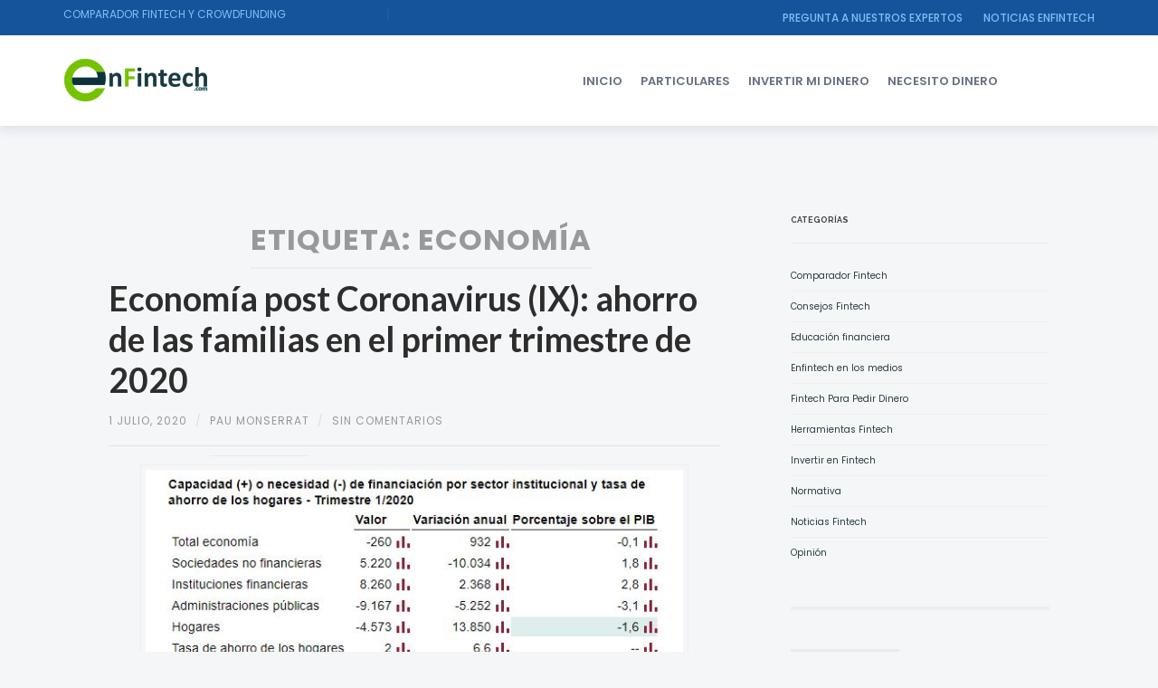

--- FILE ---
content_type: text/html; charset=UTF-8
request_url: https://www.enfintech.com/blog/tag/economia/
body_size: 6389
content:
<!DOCTYPE html>

<html lang="es-ES">

	<head>

<script async src="https://www.googletagmanager.com/gtag/js?id=UA-85798722-2"></script>
<script>
  window.dataLayer = window.dataLayer || [];
  function gtag(){dataLayer.push(arguments);}
  gtag('js', new Date());

  gtag('config', 'UA-85798722-2');
</script>
		
		<meta charset="UTF-8">
		<meta name="viewport" content="width=device-width, initial-scale=1.0, maximum-scale=1.0, user-scalable=no" >
				
				 
		<title>Economía &#8211; Noticias Enfintech</title>
<link rel='dns-prefetch' href='//s.w.org' />
<link rel="alternate" type="application/rss+xml" title="Noticias Enfintech &raquo; Feed" href="https://www.enfintech.com/blog/feed/" />
<link rel="alternate" type="application/rss+xml" title="Noticias Enfintech &raquo; RSS de los comentarios" href="https://www.enfintech.com/blog/comments/feed/" />
<link rel="alternate" type="application/rss+xml" title="Noticias Enfintech &raquo; Economía RSS de la etiqueta" href="https://www.enfintech.com/blog/tag/economia/feed/" />
		<script type="text/javascript">
			window._wpemojiSettings = {"baseUrl":"https:\/\/s.w.org\/images\/core\/emoji\/2.2.1\/72x72\/","ext":".png","svgUrl":"https:\/\/s.w.org\/images\/core\/emoji\/2.2.1\/svg\/","svgExt":".svg","source":{"concatemoji":"https:\/\/www.enfintech.com\/blog\/wp-includes\/js\/wp-emoji-release.min.js?ver=4.7.29"}};
			!function(t,a,e){var r,n,i,o=a.createElement("canvas"),l=o.getContext&&o.getContext("2d");function c(t){var e=a.createElement("script");e.src=t,e.defer=e.type="text/javascript",a.getElementsByTagName("head")[0].appendChild(e)}for(i=Array("flag","emoji4"),e.supports={everything:!0,everythingExceptFlag:!0},n=0;n<i.length;n++)e.supports[i[n]]=function(t){var e,a=String.fromCharCode;if(!l||!l.fillText)return!1;switch(l.clearRect(0,0,o.width,o.height),l.textBaseline="top",l.font="600 32px Arial",t){case"flag":return(l.fillText(a(55356,56826,55356,56819),0,0),o.toDataURL().length<3e3)?!1:(l.clearRect(0,0,o.width,o.height),l.fillText(a(55356,57331,65039,8205,55356,57096),0,0),e=o.toDataURL(),l.clearRect(0,0,o.width,o.height),l.fillText(a(55356,57331,55356,57096),0,0),e!==o.toDataURL());case"emoji4":return l.fillText(a(55357,56425,55356,57341,8205,55357,56507),0,0),e=o.toDataURL(),l.clearRect(0,0,o.width,o.height),l.fillText(a(55357,56425,55356,57341,55357,56507),0,0),e!==o.toDataURL()}return!1}(i[n]),e.supports.everything=e.supports.everything&&e.supports[i[n]],"flag"!==i[n]&&(e.supports.everythingExceptFlag=e.supports.everythingExceptFlag&&e.supports[i[n]]);e.supports.everythingExceptFlag=e.supports.everythingExceptFlag&&!e.supports.flag,e.DOMReady=!1,e.readyCallback=function(){e.DOMReady=!0},e.supports.everything||(r=function(){e.readyCallback()},a.addEventListener?(a.addEventListener("DOMContentLoaded",r,!1),t.addEventListener("load",r,!1)):(t.attachEvent("onload",r),a.attachEvent("onreadystatechange",function(){"complete"===a.readyState&&e.readyCallback()})),(r=e.source||{}).concatemoji?c(r.concatemoji):r.wpemoji&&r.twemoji&&(c(r.twemoji),c(r.wpemoji)))}(window,document,window._wpemojiSettings);
		</script>
		<style type="text/css">
img.wp-smiley,
img.emoji {
	display: inline !important;
	border: none !important;
	box-shadow: none !important;
	height: 1em !important;
	width: 1em !important;
	margin: 0 .07em !important;
	vertical-align: -0.1em !important;
	background: none !important;
	padding: 0 !important;
}
</style>
<link rel='stylesheet' id='hemingway_googleFonts-css'  href='//fonts.googleapis.com/css?family=Lato%3A400%2C700%2C400italic%2C700italic%7CRaleway%3A700%2C400&#038;ver=4.7.29' type='text/css' media='all' />
<link rel='stylesheet' id='hemingway_style-css'  href='https://www.enfintech.com/blog/wp-content/themes/hemingway/style.css?ver=4.7.29' type='text/css' media='all' />
<script type='text/javascript' src='https://www.enfintech.com/blog/wp-includes/js/jquery/jquery.js?ver=1.12.4'></script>
<script type='text/javascript' src='https://www.enfintech.com/blog/wp-includes/js/jquery/jquery-migrate.min.js?ver=1.4.1'></script>
<link rel='https://api.w.org/' href='https://www.enfintech.com/blog/wp-json/' />
<link rel="EditURI" type="application/rsd+xml" title="RSD" href="https://www.enfintech.com/blog/xmlrpc.php?rsd" />
<link rel="wlwmanifest" type="application/wlwmanifest+xml" href="https://www.enfintech.com/blog/wp-includes/wlwmanifest.xml" /> 
<meta name="generator" content="WordPress 4.7.29" />
      
	      <!--Customizer CSS--> 
	      
	      <style type="text/css">
	           	           	           	           	           	           	           	           	           	           	           	           	           	           	           	           	           	           	           	           	           	           	           	           	           	           	           	           	           	           	           	           	           	           	           	           	           	           	           	           	           	           	           	           	           	           	           	           	           	           	           	           	           	           	           	           	           	           	           	           	           	           	           	           	           	           	           	           	           	           	           	           	           	           	           	           
	           	           	      </style> 
	      
	      <!--/Customizer CSS-->
	      
      	
<link href="https://www.enfintech.com/css/bootstrap.min.css" rel="stylesheet">
    <link href="https://www.enfintech.com/css/style.css" rel="stylesheet">
    <link href="https://www.enfintech.com/css/font-awesome.min.css" rel="stylesheet">


    <!-- Google Fonts -->
    <link href="https://fonts.googleapis.com/css?family=Poppins:300,400,500,600,700|Merriweather:300,300i,400,400i,700,700i" rel="stylesheet">
    <!-- owl Carousel Css -->
    <link href="https://www.enfintech.com/css/owl.carousel.css" rel="stylesheet">
    <link href="https://www.enfintech.com/css/owl.theme.css" rel="stylesheet">
    
    	<script src="https://www.enfintech.com/js/jquery.min.js"></script>
    <!-- Include all compiled plugins (below), or include individual files as needed -->
    <script src="https://www.enfintech.com/js/bootstrap.min.js"></script>
    <script type="text/javascript" src="https://www.enfintech.com/js/menumaker.js"></script>
    <!-- slider script -->
    <script type="text/javascript" src="https://www.enfintech.com/js/owl.carousel.min.js"></script>
    <script type="text/javascript" src="https://www.enfintech.com/js/slider-carousel.js"></script>
    <script type="text/javascript" src="https://www.enfintech.com/js/service-carousel.js"></script>
	</head>
	
	<body class="archive tag tag-economia tag-88">
	
		<div class="top-bar">
        <!-- top-bar -->
        <div class="container">
            <div class="row">
                <div class="col-md-4 hidden-xs hidden-sm">
                    <p class="mail-text">Comparador Fintech y Crowdfunding</p>
                </div>
                <div class="col-md-8 col-sm-12 text-right col-xs-12">
                    <div class="top-nav"> <span class="top-text hidden-xs"><a href="https://www.enfintech.com/preguntas/">Pregunta a nuestros Expertos</a> </span>  <span class="top-text"><a href="https://www.enfintech.com/blog/">NOTICIAS ENFINTECH</a></span> </div>
                </div>
            </div>
        </div>
    </div>

<div class="header">
        <div class="container">
            <div class="row">
                <div class="col-md-2 col-sm-12 col-xs-6">
                    <!-- logo -->
                    <div class="logo">
                        <a href="https://www.enfintech.com"><img src="https://www.enfintech.com/images2/logo.png" alt="Comparador de Fintech"></a>
                    </div>
                </div>
                <!-- logo -->
                <div class="col-md-9 col-sm-12 col-xs-12">
                    <div id="navigation">
                        <!-- navigation start-->
                        <ul>
                            <li class="active"><a href="https://www.enfintech.com" class="animsition-link">INICIO</a></li>
                            <li><a href="/fintech-para-particulares" class="animsition-link">PARTICULARES</a>
                                <ul>
                                    <li><a href="/prestamos-personales" title="Préstamos Personales" class="animsition-link">Préstamos Personales</a>
                                        <ul>
                                            <li><a href="/prestamos-rapidos" title="Préstamos Rápidos" class="animsition-link">Préstamos Rápidos</a></li>
                                            <li><a href="/prestamos-online" title="Préstamos Online" class="animsition-link">Préstamos Online</a></li>
                                            <li><a href="/prestamo-coche" title="Préstamos Coche" class="animsition-link">Préstamos Coche / Vehículo</a></li>
                                            <li><a href="/prestamo-para-reformas" title="Préstamos para Reformas" class="animsition-link">Préstamos para Reformas</a></li>
                                            <li><a href="/minicreditos" title="Minicreditos" class="animsition-link">Minicreditos</a></li>
                                            <li><a href="/pedir-prestamo-solicitar" title="Pedir un Préstamo" class="animsition-link">Pedir un Préstamo</a></li>
                                            <li><a href="/reunificacion-deudas" title="Reunificación de Deudas" class="animsition-link">Reunificación de Deudas</a></li>
                                        </ul>
                                    </li>
                                    <li><a href="/hipotecas" title="Hipotecas" class="animsition-link">Hipotecas</a>
                                        <ul>
                                        	<li><a href="/hipotecas-casa-vivienda" title="Para Comprar la casa" class="animsition-link">Para Compra de Vivienda</a></li>
                                            <li><a href="/reunificar-prestamo-en-hipoteca" title="Reunificación en la hipoteca" class="animsition-link">Reunificación Hipoteca</a></li>
                                            <li><a href="/reunificar-hipoteca-liquidez" title="Reunificación para Liquidez" class="animsition-link">Reunificación para Liquidez</a></li>
                                        </ul>
                                    </li>
                                    
                                    <li><a href="/tarjetas-credito" title="Tarjetas de Crédito Fintech" class="animsition-link">Tarjetas De Crédito</a>
                                        
                                    </li>
                                    <li><a href="/invertir" title="Invertir" class="animsition-link">Invertir</a>
                                    <ul>
                                    <li><a href="/prestar-mi-dinero" title="Presta tu Dinero a otras personas" class="animsition-link">Prestar mi Dinero</a></li>
                                    <li><a href="/invertir-startup-proyectos" title="Invierte en StartUp y Proyectos" class="animsition-link">Invertir en Startups y Proyectos</a></li>
                                    </ul>
                                        
                                    </li>
                                    
                                </ul>
                            </li>
                            <li><a href="/invertir-en-fintech" class="animsition-link">INVERTIR MI DINERO</a>
                                <ul>
                                    <li><a title="Invertir en Crowdfunding" class="animsition-link">Invertir en Crowdfunding</a>
                                        <ul>
                                            <li><a href="/invertir-crowdfunding-crowdlending" title="Crowdlending - Dejar mi dinero" class="animsition-link">Crowdlending - Dejar mi dinero</a></li>
                                            <li><a href="/invertir-crowdfunding-donaciones" title="Donaciones" class="animsition-link">Donaciones / Altruista</a></li>
                                            <li><a href="/invertir-crowdfunding-recompensas" title="Recompensas" class="animsition-link">Recompensas</a></li>
                                            <li><a href="/invertir-crowdfunding-proyectos" title="Proyectos" class="animsition-link">Proyectos</a></li>
                                        </ul>
                                    </li>
                                    <li><a href="/gestion-de-patrimonios" title="Gestión de Patrimonio" class="animsition-link">Gestión de Patrimonio</a>
                                        <ul>
                                            <li><a href="/robo-advisor" title="Asesoramiento Automatizado" class="animsition-link">Asesoramiento Automatizado</a></li>
                                            <li><a href="/trading" title="Trading" class="animsition-link">Trading</a></li>
                                            <li><a href="/plataformas-de-inversores" title="Plataformas de inversores" class="animsition-link">Plataformas de Inversores</a></li>
                                        </ul>
                                    </li>
                                </ul>
                            </li>
                            <li><a href="/necesito-dinero" class="animsition-link">NECESITO DINERO</a>
                                <ul>
                                    <li><a title="Lending" class="animsition-link">Lending</a>
                                        <ul>
                                            <li><a href="/minicreditos" title="Minicreditos" class="animsition-link">Minicreditos</a></li>
                                            <li><a href="/prestamo-personal-lending" title="Préstamos Lending" class="animsition-link">Préstamos Lending</a></li>
                                            <li><a href="/hipotecas" title="Hipotecas" class="animsition-link">Hipotecas</a></li>
                                            <li><a href="#" title="Financiación empresarial" class="animsition-link">Financiación empresarial</a></li>
                                        </ul>
                                    </li>
                                    <li><a href="/prestamos-crowdfunding" title="Crowdfunding" class="animsition-link">Crowdfunding</a>
                                        <ul>
                                            <li><a href="/prestamos-crowdlending" title="Crowdlending - Necesito Dinero" class="animsition-link">Préstamos Crowdlending</a></li>
                                            <li><a href="/crowdfunding-donaciones" title="Donaciones" class="animsition-link">Donaciones</a></li>
                                            <li><a href="/crowdfunding-recompensas" title="Recompensas" class="animsition-link">Recompensas</a></li>
                                            <li><a href="/financiacion-proyecto-crowdfunding" title="Proyectos (Capital)" class="animsition-link">Proyectos (Capital)</a></li>
                                        </ul>
                                    </li>
                                </ul>
                            </li>
                        </ul>
                    </div>
                    <!-- /.navigation start-->
                </div>
                <!-- /.search start-->
            </div>
        </div>
    </div>
<meta name="viewport" content="width=device-width, initial-scale=1.0"><!-- /navigation -->
<div class="wrapper section-inner">
	
		<div class="content left">
				
			<div class="posts">
			
				<div class="page-title">
		
					<h4>						Etiqueta: Economía										
					</h4>
					
										
				</div> <!-- /page-title -->
				
				<div class="clear"></div>
		
							
									
										
						<div id="post-1952" class="post-1952 post type-post status-publish format-standard hentry category-noticias-fintech tag-coronavirus tag-economia">
				
							<div class="post-header">

		
    <h2 class="post-title"><a href="https://www.enfintech.com/blog/ahorro-familias-primer-trimestre-2020/" rel="bookmark" title="Economía post Coronavirus (IX): ahorro de las familias en el primer trimestre de 2020">Economía post Coronavirus (IX): ahorro de las familias en el primer trimestre de 2020</a></h2>
    
    <div class="post-meta">
	
		<span class="post-date"><a href="https://www.enfintech.com/blog/ahorro-familias-primer-trimestre-2020/" title="Economía post Coronavirus (IX): ahorro de las familias en el primer trimestre de 2020">1 julio, 2020</a></span>
		
		<span class="date-sep"> / </span>
			
		<span class="post-author"><a href="https://www.enfintech.com/blog/author/pau-monserrat/" title="Entradas de Pau Monserrat" rel="author">Pau Monserrat</a></span>
		
		<span class="date-sep"> / </span>
		
		<a href="https://www.enfintech.com/blog/ahorro-familias-primer-trimestre-2020/#respond"><span class="comment">Sin comentarios</span></a>		
				
										
	</div>
    
</div> <!-- /post-header -->
									                                    	    
<div class="post-content">
	    		            			            	                                                                                            
		<p><img class="aligncenter size-full wp-image-1955" src="https://www.enfintech.com/blog/wp-content/uploads/2020/07/INE-ahorro.jpg" alt="Ahorro de familias y empresas 1T 2020" width="606" height="287" srcset="https://www.enfintech.com/blog/wp-content/uploads/2020/07/INE-ahorro.jpg 606w, https://www.enfintech.com/blog/wp-content/uploads/2020/07/INE-ahorro-300x142.jpg 300w" sizes="(max-width: 606px) 100vw, 606px" /></p>
<p style="text-align: justify;">Cuando las familias y empresas ahorran más de lo normal, es decir, más de la media del mismo trimestre de años anteriores, puede deberse a diferentes causas, si bien la más explicativa sería una aumento de la prudencia, al ahorrar postergando compras o inversiones. Con el confinamiento, se añade una nueva variable explicativa: no se gasta en muchas partidas porque, directamente, no es posible gastar.</p>
<p style="text-align: justify;">Veamos los datos que proporciona el INE sobre las &#8216;Cuentas Trimestrales no Financieras de los Sectores Institucionales&#8217; del primer trimestre de 2020 y algunas conclusiones sobre los resultados del ahorro de las familias en relación al inicio de la crisis Covid-19.</p>
<p> <a href="https://www.enfintech.com/blog/ahorro-familias-primer-trimestre-2020/#more-1952" class="more-link">Seguir leyendo</a></p>
					
		
</div> <!-- /post-content -->
            
<div class="clear"></div>							
							<div class="clear"></div>
							
						</div> <!-- /post -->
						
										
						<div id="post-1923" class="post-1923 post type-post status-publish format-standard hentry category-noticias-fintech tag-coronavirus tag-covid-19 tag-economia">
				
							<div class="post-header">

		
    <h2 class="post-title"><a href="https://www.enfintech.com/blog/ocde-pib-en-2020/" rel="bookmark" title="Economía post Coronavirus (VIII): proyecciones de la OCDE del PIB en 2020">Economía post Coronavirus (VIII): proyecciones de la OCDE del PIB en 2020</a></h2>
    
    <div class="post-meta">
	
		<span class="post-date"><a href="https://www.enfintech.com/blog/ocde-pib-en-2020/" title="Economía post Coronavirus (VIII): proyecciones de la OCDE del PIB en 2020">12 junio, 2020</a></span>
		
		<span class="date-sep"> / </span>
			
		<span class="post-author"><a href="https://www.enfintech.com/blog/author/pau-monserrat/" title="Entradas de Pau Monserrat" rel="author">Pau Monserrat</a></span>
		
		<span class="date-sep"> / </span>
		
		<a href="https://www.enfintech.com/blog/ocde-pib-en-2020/#respond"><span class="comment">Sin comentarios</span></a>		
				
										
	</div>
    
</div> <!-- /post-header -->
									                                    	    
<div class="post-content">
	    		            			            	                                                                                            
		<p style="text-align: center;"><iframe src="https://www.youtube.com/embed/HK3x2CF0t_Y" width="560" height="315" frameborder="0" allowfullscreen="allowfullscreen"></iframe></p>
<p style="text-align: justify;">Hace días analizamos las proyecciones de la <a href="https://www.enfintech.com/blog/economia-2020-2022-segun-el-banco-de-espana/" target="_blank" rel="noopener noreferrer">economía española del Banco de España para 2020-2022</a>. Ahora veremos las proyecciones de la Organización para la Cooperación y el Desarrollo Económicos (OCDE) para 2020 de los diferentes países del mundo y del PIB español en particular. Información que puedes encontrar en su <a href="http://www.oecd.org/economic-outlook/" target="_blank" rel="noopener noreferrer"><em>OECD Economic Outlook</em></a> de junio de 2020.</p>
<p style="text-align: justify;">¿Hasta qué punto el Covid-19 afectará al crecimiento de las economías mundiales? ¿En qué situación se encuentra España en relación a sus vecinos en materia económica?</p>
<p> <a href="https://www.enfintech.com/blog/ocde-pib-en-2020/#more-1923" class="more-link">Seguir leyendo</a></p>
					
		
</div> <!-- /post-content -->
            
<div class="clear"></div>							
							<div class="clear"></div>
							
						</div> <!-- /post -->
						
										
						<div id="post-1909" class="post-1909 post type-post status-publish format-standard hentry category-noticias-fintech tag-coronavirus tag-covid-19 tag-economia">
				
							<div class="post-header">

		
    <h2 class="post-title"><a href="https://www.enfintech.com/blog/economia-2020-2022-segun-el-banco-de-espana/" rel="bookmark" title="Economía post Coronavirus (VII): 2020-2022 según el Banco de España">Economía post Coronavirus (VII): 2020-2022 según el Banco de España</a></h2>
    
    <div class="post-meta">
	
		<span class="post-date"><a href="https://www.enfintech.com/blog/economia-2020-2022-segun-el-banco-de-espana/" title="Economía post Coronavirus (VII): 2020-2022 según el Banco de España">9 junio, 2020</a></span>
		
		<span class="date-sep"> / </span>
			
		<span class="post-author"><a href="https://www.enfintech.com/blog/author/pau-monserrat/" title="Entradas de Pau Monserrat" rel="author">Pau Monserrat</a></span>
		
		<span class="date-sep"> / </span>
		
		<a href="https://www.enfintech.com/blog/economia-2020-2022-segun-el-banco-de-espana/#respond"><span class="comment">Sin comentarios</span></a>		
				
										
	</div>
    
</div> <!-- /post-header -->
									                                    	    
<div class="post-content">
	    		            			            	                                                                                            
		<p style="text-align: justify;"><img class="aligncenter size-full wp-image-1921" src="https://www.enfintech.com/blog/wp-content/uploads/2020/06/PIB-2020-2022-proyeccion-BdE.jpg" alt="Proyección BdE PIB 2020 a 2022" width="805" height="463" srcset="https://www.enfintech.com/blog/wp-content/uploads/2020/06/PIB-2020-2022-proyeccion-BdE.jpg 805w, https://www.enfintech.com/blog/wp-content/uploads/2020/06/PIB-2020-2022-proyeccion-BdE-300x173.jpg 300w, https://www.enfintech.com/blog/wp-content/uploads/2020/06/PIB-2020-2022-proyeccion-BdE-768x442.jpg 768w, https://www.enfintech.com/blog/wp-content/uploads/2020/06/PIB-2020-2022-proyeccion-BdE-676x389.jpg 676w" sizes="(max-width: 805px) 100vw, 805px" /></p>
<p style="text-align: justify;">En esta ocasión analizaremos la economía post Coronavirus en base al informe presentado por el Banco de España &#8216;<a href="https://www.enfintech.com/blog/wp-content/uploads/2020/06/be08062020-proy.pdf">Proyecciones macroeconómicas de la economía española (2020-2022)</a>&#8216;, que proyecta el cuadro macroeconómico de nuestro país en 2020, 2021 y 2022 en base a tres escenario:</p>
<ol>
<li>Escenario de recuperación temprana.</li>
<li>Escenario de recuperación gradual.</li>
<li>Escenario de recuperación muy lenta.</li>
</ol>
<p style="text-align: justify;">Veamos qué nos depara el futuro económico, según los expertos del Banco de España (cuyo Gobernador ya informó de sus primeras <a href="https://www.enfintech.com/blog/caida-del-pib-2020-comparable-guerra-civil/" target="_blank" rel="noopener noreferrer">proyecciones para 2020</a>), para este 2020 y los dos próximos años.</p>
<p> <a href="https://www.enfintech.com/blog/economia-2020-2022-segun-el-banco-de-espana/#more-1909" class="more-link">Seguir leyendo</a></p>
					
		
</div> <!-- /post-content -->
            
<div class="clear"></div>							
							<div class="clear"></div>
							
						</div> <!-- /post -->
						
													
			</div> <!-- /posts -->
						
								
			
	</div> <!-- /content -->
	
	
	<div class="sidebar right" role="complementary">
	
		<div class="widget widget_categories"><div class="widget-content"><h3 class="widget-title">Categorías</h3>		<ul>
	<li class="cat-item cat-item-5"><a href="https://www.enfintech.com/blog/category/comparador-fintech/" >Comparador Fintech</a>
</li>
	<li class="cat-item cat-item-2"><a href="https://www.enfintech.com/blog/category/consejos-fintech/" >Consejos Fintech</a>
</li>
	<li class="cat-item cat-item-57"><a href="https://www.enfintech.com/blog/category/educacion-financiera/" >Educación financiera</a>
</li>
	<li class="cat-item cat-item-26"><a href="https://www.enfintech.com/blog/category/enfintech-en-los-medios/" >Enfintech en los medios</a>
</li>
	<li class="cat-item cat-item-4"><a href="https://www.enfintech.com/blog/category/fintech-para-pedir-dinero/" >Fintech Para Pedir Dinero</a>
</li>
	<li class="cat-item cat-item-6"><a href="https://www.enfintech.com/blog/category/herramientas-fintech/" >Herramientas Fintech</a>
</li>
	<li class="cat-item cat-item-1"><a href="https://www.enfintech.com/blog/category/inviertir-en-fintech/" >Invertir en Fintech</a>
</li>
	<li class="cat-item cat-item-17"><a href="https://www.enfintech.com/blog/category/normativa/" >Normativa</a>
</li>
	<li class="cat-item cat-item-3"><a href="https://www.enfintech.com/blog/category/noticias-fintech/" >Noticias Fintech</a>
</li>
	<li class="cat-item cat-item-37"><a href="https://www.enfintech.com/blog/category/opinion/" >Opinión</a>
</li>
		</ul>
</div><div class="clear"></div></div><div class="widget widget_text"><div class="widget-content">			<div class="textwidget"><a href="https://online.adservicemedia.dk/cgi-bin/click.pl?bid=1547350&media_id=88522" target="_blank"><img src="https://www.enfintech.com/blog/wp-content/uploads/2020/10/younited-credit-banner.gif" /></a></div>
		</div><div class="clear"></div></div><div class="widget widget_text"><div class="widget-content">			<div class="textwidget"></div>
		</div><div class="clear"></div></div><div class="widget widget_text"><div class="widget-content">			<div class="textwidget"></div>
		</div><div class="clear"></div></div>		
	</div><!-- /sidebar -->

	
	<div class="clear"></div>

</div> <!-- /wrapper -->

<div class="footer section-space80">
  <!-- footer -->
        <div class="container">
            <div class="row">
                
              <div class="col-md-10 col-sm-10 col-xs-12">
                    <div class="col-md-5">
                        <h3 class="newsletter-title">Suscribete a nuestras noticias</h3>
                    </div>
                    <div class="col-md-7">
                        <div class="newsletter-form">
                            <!-- Newsletter Form -->
                            <form action="newsletter.php" method="post">
                                <div class="input-group">
                                  <input type="email" class="form-control" id="newsletter" name="newsletter" placeholder="Introduce tu email" required>
                                    <span class="input-group-btn">
                <button class="btn btn-default" type="submit">Go!</button>
                </span> </div>
                                <!-- /input-group -->
                            </form>
                        </div>
                        <!-- /.Newsletter Form -->
                    </div>
                    <!-- /.col-lg-6 -->
                </div>
                <div class="col-md-2 col-sm-2 col-xs-12">
                    <div class="widget-social">
                        <!-- widget footer -->
                        <ul class="listnone">
                            <li><a href="#"><i class="fa fa-facebook"></i>Facebook</a></li>
                            <li><a href="#"><i class="fa fa-twitter"></i>Twitter</a></li>

                      </ul>
                    </div>
                    <!-- /.widget footer -->
                </div>
            </div>
            <hr class="dark-line">
            <div class="row">
              <div class="col-md-3 col-sm-4 col-xs-6">
                  <div class="widget-footer">
                        <!-- widget footer -->
                        <ul class="listnone">
                            <li><a href="https://www.enfintech.com/prestamos-online">Solicitar Préstamo Online</a></li>
                        </ul>
                    </div>
                    <!-- /.widget footer -->
                </div>
                <div class="col-md-3 col-sm-4 col-xs-6">
                  <div class="widget-footer">
                    <!-- widget footer -->
                    <ul class="listnone">
                      <li><a href="https://www.enfintech.com/crowdfunding">¿Que es Crowdfunding?</a></li>
                    </ul>
                  </div>
                  <!-- /.widget footer -->
                </div>
                <div class="col-md-3 col-sm-3 col-xs-6">
                    <div class="widget-footer">
                        <!-- widget footer -->
                        <ul class="listnone">
                            <li><a href="https://www.enfintech.com/prestamos-rapidos">Préstamos Rápidos</a></li>
                        </ul>
                    </div>
                    <!-- /.widget footer -->
                </div>
                <div class="col-md-3 col-sm-3 col-xs-6">
                    <div class="widget-footer">
                        <!-- widget footer -->
                        <ul class="listnone">
                            <li><a href="https://www.enfintech.com/todas-las-fintech">Todas las Fintech</a></li>
                        </ul>
                    </div>
                    <!-- /.widget footer -->
                </div>
            </div>
        </div>
    </div>
    <!-- /.footer -->
    <div class="tiny-footer">
        <!-- tiny footer -->
        <div class="container">
            <div class="row">
              <div class="col-md-6 col-sm-6 col-xs-6">
                    <p>Copyright © 2018. EnFintech.com. todos los derechos reservados</p>
                </div>
              <div class="col-md-6 col-sm-6 text-right col-xs-6">
                    <p>Terminos y Condiciones | <a href="https://www.enfintech.com/politica-privacidad">Politica de privacidad</a> | <a href="https://www.enfintech.com/politica-cookies">Política de Cookies</a></p>
                </div>

            </div>
        </div>
    </div>

</body>
</html>

--- FILE ---
content_type: text/css
request_url: https://www.enfintech.com/css/style.css
body_size: 11363
content:
@charset "utf-8";

/* CSS Document */

/*

 Template Name : Borrow - A Loan Company Website Template
 Author : Jitu Chauhan;
 Version: 1.0.0;

+ General css 
+ Space css
+ Background & Block color 
+ Buttons
+ Input Form
+ Bullet
+ Icon
+ Navigation CSS

+ HOME
  - Home
  - Home-1
  - Home-2
+ LOAN PRODUCT
  - Loan Image Listing
  - Loan Icon Listing
  - Car Loan Single
  - Personal Loan Single
  - Home Loan Single
  - Education Loan Single
+ ABOUT US 
  - About us
  - Team
+ BLOG
  - Blog Listing
  - Blog Single
  - Two Column Masonry
  - Three Column Masonry
+ FEATURES
  - Compare Loan
  - Faq page
  - Testimonial
  - 404 Error
    - Gallery
      - Filterable Gallery 2 column
      - Filterable Gallery 3 column
      - Masonry Gallery
      - Zoom Gallery
    - Shortcodes
      - Tab
      - Accordion
      - Alert       

- CONTACT US
    
*/

/*-----------------------------------
General css class
-----------------------------------*/

body { font-size: 15px; font-family: 'Poppins', sans-serif; line-height: 1.4; color: #778191; background-color: #f4f6f8; -webkit-font-smoothing: antialiased; -moz-osx-font-smoothing: grayscale; }
h1, h2, h3, h4, h5, h6 { margin: 0px 0px 10px 0px; color: #3c4d6b; font-weight: 500; }
h1 { font-size: 32px; line-height: 44px; letter-spacing: -1px; }
h2 { font-size: 24px; line-height: 32px; }
h3 { font-size: 20px; }
h4 { font-size: 16px; line-height: 1.6; }
p { margin: 0 0 26px; font-weight: 400; }
ul, ol { }
ul li, ol li { line-height: 1.8 }
a { color: #74c200; text-decoration: none; -webkit-transition: all 0.3s ease-in-out; -moz-transition: all 0.3s ease-in-out; transition: all 0.3s ease-in-out; }
a:focus, a:hover { text-decoration: none; color: #8bd41e; }
strong {     font-weight: 600;}
blockquote { padding: 10px 20px; margin: 0 0 0px; font-size: 21px; border-left: 5px solid #eff1f4; color: #414346; font-style: italic; line-height: 35px; font-family: 'Merriweather', serif; font-weight: 700; }
blockquote.alignright { max-width: 50%; }
blockquote.alignleft { max-width: 50%; }
p:last-child { margin-bottom: 0px; }
::selection { background: #ffecb3; color: #333; }
*, *::before, *::after { transition: all .3s ease-in-out; }
.text-highlight { color: #ffecb3; }
.highlight { color: #74c200; }
.italic { }
.small-text { }
.listnone { list-style: none; margin: 0px 0px 20px 0px; padding: 0; }
.required { color: red }
.lead { color: #3c4d6b; line-height: 36px; font-size: 24px; }
.lead-strong { }
.section-title { }
.text-white { color: #fff; }
.title-white { color: #fff; }
.title { color: #3c4d6b; }

/*-----------------------------------
Space css class
-----------------------------------*/

/*----------------
margin space
-----------------*/

.mb0 { margin-bottom: 0px; }
.mb10 { margin-bottom: 10px; }
.mb20 { margin-bottom: 20px; }
.mb30 { margin-bottom: 30px; }
.mb40 { margin-bottom: 40px; }
.mb60 { margin-bottom: 60px; }
.mb80 { margin-bottom: 80px; }
.mb100 { margin-bottom: 100px; }
.mt0 { margin-top: 0px; }
.mt10 { margin-top: 10px; }
.mt20 { margin-top: 20px; }
.mt30 { margin-top: 30px; }
.mt40 { margin-top: 40px; }
.mt60 { margin-top: 60px; }
.mt80 { margin-top: 80px; }
.mt100 { margin-top: 100px; }

/*----------------
less margin space from top
-----------------*/
.mt-20 { margin-top: -20px; }
.mt-40 { margin-top: -40px; }
.mt-60 { margin-top: -60px; }
.mt-80 { margin-top: -80px; }

/*---------------
Padding space
-----------------*/
.nopadding { padding: 0px; }
.nopr { padding-right: 0px; }
.nopl { padding-left: 0px; }
.pinside10 { padding: 10px; }
.pinside20 { padding: 20px; }
.pinside30 { padding: 20px; }
.pinside40 { padding: 40px; }
.pinside50 { padding: 50px; }
.pinside60 { padding: 60px; }
.pinside80 { padding: 80px; }
.pdt10 { padding-top: 10px; }
.pdt20 { padding-top: 20px; }
.pdt30 { padding-top: 30px; }
.pdt40 { padding-top: 40px; }
.pdt60 { padding-top: 60px; }
.pdt80 { padding-top: 80px; }
.pdb10 { padding-bottom: 10px; }
.pdb20 { padding-bottom: 20px; }
.pdb30 { padding-bottom: 30px; }
.pdb40 { padding-bottom: 40px; }
.pdb60 { padding-bottom: 60px; }
.pdb80 { padding-bottom: 80px; }
.pdl10 { padding-left: 10px; }
.pdl20 { padding-left: 20px; }
.pdl30 { padding-left: 30px; }
.pdl40 { padding-left: 40px; }
.pdl60 { padding-left: 60px; }
.pdl80 { padding-left: 80px; }
.pdr10 { padding-right: 10px; }
.pdr20 { padding-right: 20px; }
.pdr30 { padding-right: 30px; }
.pdr40 { padding-right: 40px; }
.pdr60 { padding-right: 60px; }
.pdr80 { padding-right: 80px; }
.x { }
.y { padding-top: 220px; }

/*---------------
Section Space
* Section space help to create top bottom space. 
*
-----------------*/
.section-space20 { padding-top: 20px; padding-bottom: 20px; }
.section-space40 { padding-top: 40px; padding-bottom: 40px; }
.section-space60 { padding-top: 60px; padding-bottom: 60px; }
.section-space80 { padding-top: 60px; }
.section-space100 { padding-top: 100px; padding-bottom: 100px; }
.section-space120 { padding-top: 120px; padding-bottom: 120px; }
.section-space140 { padding-top: 60px; padding-bottom: 60px; }

/*-----------------------------------------
Background & Block color 
------------------------------------------*/
.bg-light { background-color: #fafcfd; }
.bg-primary { background-color: #eff1f4; color: #778191; }
.bg-default { background-color: #15549a; color: #87c0ff; }
.bg-white { background-color: #fff; }
.outline { border: 1px solid #dee4ee; }
.link-title { }
.small-title { font-size: 14px; color: #778191; font-weight: 500; }
.big-title { font-size: 36px; font-weight: 600; color: #15549a; }
.capital-title { text-transform: uppercase; font-size: 16px; font-weight: 600; }
.bdr-btm { }
.green-text { }
.bg-boxshadow { -webkit-box-shadow: 0px 4px 16px 3px rgba(213, 221, 234, .5); -moz-box-shadow: 0px 4px 16px 3px rgba(213, 221, 234, .5); box-shadow: 0px 4px 16px 3px rgba(213, 221, 234, .5); }
.bg-gradient { position: relative;    /* Permalink - use to edit and share this gradient: http://colorzilla.com/gradient-editor/#1f2b70+0,1f2b70+47,943a9e+100&0.9+0,0.9+100 */ background: -moz-linear-gradient(-45deg, rgba(31, 43, 112, 1) 0%, rgba(31, 43, 112, 1) 47%, rgba(148, 58, 158, 1) 100%);    /* FF3.6-15 */ background: -webkit-linear-gradient(-45deg, rgba(31, 43, 112, 0.9) 0%, rgba(31, 43, 112, 0.9) 47%, rgba(148, 58, 158, 0.9) 100%);    /* Chrome10-25,Safari5.1-6 */ background: linear-gradient(135deg, rgba(31, 43, 112, 0.9) 0%, rgba(31, 43, 112, 0.9) 47%, rgba(148, 58, 158, 0.9) 100%);    /* W3C, IE10+, FF16+, Chrome26+, Opera12+, Safari7+ */ filter: progid:DXImageTransform.Microsoft.gradient(startColorstr='#e61f2b70', endColorstr='#e6943a9e', GradientType=1);    /* IE6-9 fallback on horizontal gradient */ }
.well-box { background-color: #fff; padding: 30px; border-radius: 4px; }

/* Update 16 june 2017*/

/*-----------------------------------------
Buttons
------------------------------------------*/
.btn { font-size: 14px; border-radius: 2px; line-height: 12px; letter-spacing: 1px; text-transform: uppercase; padding: 20px 30px; border: none; font-weight: 600; }
.btn-default { background-color: #74c200; color: #fff; border-color: #74c200; }
.btn-default:hover { color: #fff; background-color: #15549a; border-color: #15549a; }
.btn-default.focus, .btn-default:focus { color: #fff; background-color: #d5504f; border-color: #c64241; }
.btn-primary { background-color: #15549a; color: #fff; }
.btn-primary:hover { color: #fff; background-color: #2573cb; }
.btn-primary.focus, .btn-primary:focus { }
.btn-secondary { background-color: #778191; color: #fff; }
.btn-secondary:hover { background-color: #74c200; color: #fff; }
.btn-outline { border: 2px solid #dee4ee; color: #9aa9c3; background-color: transparent; padding: 17px 28px; }
.btn-outline:hover { border: 2px solid #dee4ee; color: #6a7a94; background-color: #dee4ee; }
.btn-lg { padding: 25px 50px; font-size: 18px; text-align: center; }
.btn-sm { padding: 15px 20px; font-size: 12px; text-align: center; }
.btn-xs { padding: 4px 8px; font-size: 10px; }
.btn-link { color: #15549a; font-weight: 500; padding-bottom: 4px; border-bottom: 2px solid #15549a; display: inline-block; }
.btn-link:hover { color: #74c200; font-weight: 500; padding-bottom: 4px; border-bottom: 2px solid #74c200; text-decoration: none; }
.btn-link-white { }
.btn-link-white:hover { }
.btn-link-orange { }
.btn-link-white:hover { }

/*-----------------------------------------
Input Form
------------------------------------------*/
label { }
.control-label { text-transform: uppercase; color: #3c4d6b; font-size: 13px; font-weight: 600; }
.form-control { width: 100%; height: 52px; padding: 6px 16px; font-size: 14px; line-height: 1.42857143; color: #555; background-image: none; background-color: #fff; border-radius: 4px; -webkit-box-shadow: inset 0 0px 0px rgba(0, 0, 0, .075); box-shadow: inset 0 0px 0px rgba(0, 0, 0, .075); margin-bottom: 10px; border: 2px solid #e6ecef; }
.form-control[disabled], .form-control[readonly], fieldset[disabled] .form-control { background-color: #fff; }
.form-control:focus { }
.required { color: red }
textarea.form-control { border-radius: 2px; height: auto; }
select { -webkit-appearance: none; background-color: #fff; }

/*-----------------------------------------
content
------------------------------------------*/
.content { padding-bottom: 100px;  }
.content-area { }
.sidebar-area { }
.wrapper-content { margin-top: -40px; position: relative; }

/*-----------------------------------------
Bullet
------------------------------------------*/
.bullet { position: relative; padding-left: 25px; line-height: 32px; }
.bullet-arrow-circle-right li:before { font-family: 'FontAwesome'; display: block; position: absolute; left: 0; font-size: 15px; color: #919297; content: "\f18e"; }
.bullet-arrow-right li:before { font-family: 'FontAwesome'; display: block; position: absolute; left: 0; font-size: 15px; color: #747474; content: "\f101"; }
.bullet-check-circle li:before { font-family: 'FontAwesome'; display: block; position: absolute; left: 0; font-size: 15px; color: #fff; content: "\f05d"; }
.bullet-check-circle-default li:before { font-family: 'FontAwesome'; display: block; position: absolute; left: 0; font-size: 15px; color: #10a874; content: "\f05d"; padding-right: 4px; }

/* update 16 june 2017 */
.list-pdf-file li:before { font-family: 'FontAwesome'; display: block; position: absolute; left: 0; font-size: 15px; color: #ec4e10; content: "\f1c1"; padding-right: 4px; }
.list-pdf-file li a { color: #104b8c; text-decoration: underline; font-weight: 500; }
.list-pdf-file li a:hover { color: #74c200; }

/*-----------------------------------------
icon
------------------------------------------*/
.icon { }
.icon-1x { font-size: 24px; }

/* default icon size of font*/
.icon-2x { font-size: 48px; }
.icon-4x { font-size: 68px; }
.icon-6x { font-size: 88px; }
.icon-8x { font-size: 108px; }
.icon-default { color: #74c200; }
.icon-primary { color: #15549a; }
.icon-secondary { color: #bcbcbc; }
.dark-line { border-top: 2px solid #2b2e35; }

/*-------- updated v 1.0.2 -------*/
.fa-primary{}
.fa-default{color: #74c200;}
.fa-success{color: #6eb232;}

/*---------------------- MIS STILOS ------------------*/
.todaslasfintech {
	font-size: 24px;
	margin-bottom: 15px;
	color: #090;
	
}

.resultadocalculadora {

	font-weight: bold;

	font-size: 24px;

	margin-right: 8px;

	color: #090;

	padding: 1px 3px;

	font-family: Arial, Helvetica, sans-serif;
	
	border: 0;
	
	outline: none;
	
	

}

.resultadocalint {

	font-weight: bold;

	font-size: 20px;

	margin-right: 8px;

	color: #C00;

	padding: 1px 3px;

	font-family: Arial, Helvetica, sans-serif;

	border: 0;
	
	outline: none;

}

/*-----------------------------------------
top bar
------------------------------------------*/
.top-bar { padding-top: 10px; padding-bottom: 10px; background-color: #15549a; font-size: 12px; color: #83bcfa; font-weight: 500; text-transform: uppercase; }
.top-text { padding-left: 20px; line-height: 1.6; }
.top-text a { color: #83bcfa; }
.top-text a:hover { color: #fff; }
.search-nav { margin-top: 10px; text-align: center; }
.search-btn { border-radius: 50%; width: 30px; height: 30px; padding: 5px 0px 0px 0px; margin-top: 7px; color: #7e93ae; background-color: #eff3f8; display: inline-block; }
.searchbar { }
.search-area { padding: 30px; }
.header { background-color: #fff; padding-top: 20px; padding-bottom: 20px; position: relative; z-index: 99; -webkit-box-shadow: 0px 5px 9px 1px rgba(144, 161, 180, 0.2); box-shadow: 0px 5px 9px 1px rgba(144, 161, 180, 0.2); -moz-box-shadow: 0px 5px 9px 1px rgba(144, 161, 180, 0.2); }
.logo { }
.navigation-wide { background-color: #15549a }
.navigation-wide #navigation { margin-top: 0px; float: left; background-color: #15549a; }
#navigation, #navigation ul, #navigation ul li, #navigation ul li a, #navigation #menu-button { margin: 0; padding: 0; border: 0; list-style: none; line-height: 1; display: block; position: relative; -webkit-box-sizing: border-box; -moz-box-sizing: border-box; box-sizing: border-box; }
#navigation:after, #navigation > ul:after { content: "."; display: block; clear: both; visibility: hidden; line-height: 0; height: 0; }
#navigation #menu-button { display: none; }
#navigation { float: right; margin-top: 8px; position: relative; z-index: 99; }
#navigation > ul > li { float: left; }
#navigation.align-center > ul { font-size: 0; text-align: center; }
#navigation.align-center > ul > li { display: inline-block; float: none; }
#navigation.align-center ul ul { text-align: left; }
#navigation.align-right > ul > li { float: right; }
#navigation > ul > li > a { padding: 16px 10px; font-size: 13px; text-decoration: none; color: #66707f; font-weight: 600; text-transform: uppercase; }
#navigation > ul > li:hover > a { color: #74c200; }
#navigation > ul > li.has-sub > a { padding-right: 30px; }

/*#navigation > ul > li.has-sub > a:after {position: absolute; top: 22px; right: 11px; width: 8px; height: 2px;
display: block; background: #dddddd; content: '';}*/
#navigation > ul > li.has-sub > a:before { position: absolute; right: 14px; font-family: FontAwesome; content: "\f107"; -webkit-transition: all .25s ease; -moz-transition: all .25s ease; -ms-transition: all .25s ease; -o-transition: all .25s ease; transition: all .25s ease; }
#navigation ul ul li a .badge{font-size: 10px;background: #74c200; padding: 1px 7px;}
/*#navigation > ul > li.has-sub:hover > a:before {top: 23px; height: 0;}*/
#navigation ul ul { position: absolute; left: -9999px; }
#navigation.align-right ul ul { text-align: right; }
#navigation ul ul li { height: 0; -webkit-transition: all .25s ease; -moz-transition: all .25s ease; -ms-transition: all .25s ease; -o-transition: all .25s ease; transition: all .25s ease; }
#navigation li:hover > ul { left: auto; }
#navigation.align-right li:hover > ul { left: auto; right: 0; }
#navigation li:hover > ul > li { height: 45px; }
#navigation ul ul ul { margin-left: 100%; top: 0; }
#navigation.align-right ul ul ul { margin-left: 0; margin-right: 100%; }
#navigation ul ul li a { border-bottom: 1px solid rgba(222, 231, 242, 1); padding: 15px 15px 16px 15px; width: 220px; font-size: 13px; text-decoration: none; color: #66707f; font-weight: 500; background: #fff; }
#navigation ul ul li:last-child > a, .navigation ul ul li.last-item > a { border-bottom: 0; }
#navigation ul ul li:hover > a, #navigation ul ul li a:hover { color: #74c200; background-color: #f4f6f8; }
#navigation ul ul li.has-sub > a:after { position: absolute; top: 20px; right: 11px; width: 8px; height: 2px; display: block; background: #66707f; content: ''; }
#navigation.align-right ul ul li.has-sub > a:after { right: auto; left: 11px; }
#navigation ul ul li.has-sub > a:before { position: absolute; top: 17px; right: 14px; display: block; width: 2px; height: 8px; background: #66707f; content: ''; -webkit-transition: all .25s ease; -moz-transition: all .25s ease; -ms-transition: all .25s ease; -o-transition: all .25s ease; transition: all .25s ease; }
#navigation.align-right ul ul li.has-sub > a:before { right: auto; left: 14px; }
#navigation ul ul > li.has-sub:hover > a:before { top: 17px; height: 0; }
#navigation.small-screen { width: 100%; }
#navigation.small-screen ul { width: 100%; display: none; }
#navigation.small-screen.align-center > ul { text-align: left; }
#navigation.small-screen ul li { width: 100%; border-top: 1px solid rgba(223, 229, 237, 0.9); }
#navigation.small-screen ul ul li, #navigation.small-screen li:hover > ul > li { height: auto; }
#navigation.small-screen ul li a, #navigation.small-screen ul ul li a { width: 100%; border-bottom: 0; }
#navigation.small-screen > ul > li { float: none; }
#navigation.small-screen ul ul li a { padding-left: 25px; }
#navigation.small-screen ul ul ul li a { padding-left: 35px; }
#navigation.small-screen ul ul li a { color: #66707f; background: none; }
#navigation.small-screen ul ul li:hover > a, #navigation.small-screen ul ul li.active > a { color: #74c200; }
#navigation.small-screen ul ul, #navigation.small-screen ul ul ul, #navigation.small-screen.align-right ul ul { position: relative; left: 0; width: 100%; margin: 0; text-align: left; }
#navigation.small-screen > ul > li.has-sub > a:after, #navigation.small-screen > ul > li.has-sub > a:before, #navigation.small-screen ul ul > li.has-sub > a:after, #navigation.small-screen ul ul > li.has-sub > a:before { display: none; }
#navigation.small-screen #menu-button { display: block; padding: 16px 0px; color: #74c200; cursor: pointer; font-size: 12px; text-transform: uppercase; font-weight: 700; border-top: 1px solid #e2e7ee }
#navigation.small-screen #menu-button:after { position: absolute; top: 22px; right: 0px; display: block; height: 8px; width: 20px; border-top: 2px solid #74c200; border-bottom: 2px solid #74c200; content: ''; }
#navigation.small-screen #menu-button:before { position: absolute; top: 16px; right: 0px; display: block; height: 2px; width: 20px; background: #74c200; content: ''; }
#navigation.small-screen #menu-button.menu-opened:after { top: 23px; border: 0; height: 2px; width: 15px; background: #333; -webkit-transform: rotate(45deg); -moz-transform: rotate(45deg); -ms-transform: rotate(45deg); -o-transform: rotate(45deg); transform: rotate(45deg); }
#navigation.small-screen #menu-button.menu-opened:before { top: 23px; background: #333; width: 15px; -webkit-transform: rotate(-45deg); -moz-transform: rotate(-45deg); -ms-transform: rotate(-45deg); -o-transform: rotate(-45deg); transform: rotate(-45deg); }
#navigation.small-screen .submenu-button { position: absolute; z-index: 99; right: 0; top: 0; display: block; border-left: 1px solid rgba(223, 229, 237, 0.9); height: 46px; width: 46px; cursor: pointer; }
#navigation.small-screen .submenu-button.submenu-opened { background: #15549a; }
#navigation.small-screen ul ul .submenu-button { height: 34px; width: 34px; }
#navigation.small-screen .submenu-button:after { position: absolute; top: 22px; right: 19px; width: 8px; height: 2px; display: block; background: #bcc6d3; content: ''; }
#navigation.small-screen ul ul .submenu-button:after { top: 15px; right: 13px; }
#navigation.small-screen .submenu-button.submenu-opened:after { background: #ffffff; }
#navigation.small-screen .submenu-button:before { position: absolute; top: 19px; right: 22px; display: block; width: 2px; height: 8px; background: #bcc6d3; content: ''; }
#navigation.small-screen ul ul .submenu-button:before { top: 12px; right: 16px; }
#navigation.small-screen .submenu-button.submenu-opened:before { display: none; }
#navigation.small-screen.select-list { padding: 5px; }
#sub-nav { position: relative; }
#sub-nav #menu-button { display: none; }
#sub-nav.small-screen #menu-button { display: block; padding: 16px; color: #74c200; cursor: pointer; font-size: 12px; text-transform: uppercase; font-weight: 700; border-top: 1px solid #e2e7ee }
#sub-nav.small-screen #menu-button:after { position: absolute; top: 22px; right: 10px; display: block; height: 8px; width: 20px; border-top: 2px solid #74c200; border-bottom: 2px solid #74c200; content: ''; }
#sub-nav.small-screen #menu-button:before { position: absolute; top: 16px; right: 10px; display: block; height: 2px; width: 20px; background: #74c200; content: ''; }
#sub-nav.small-screen #menu-button.menu-opened:before { top: 23px; background: #333; width: 15px; -webkit-transform: rotate(-45deg); -moz-transform: rotate(-45deg); -ms-transform: rotate(-45deg); -o-transform: rotate(-45deg); transform: rotate(-45deg); }
#sub-nav.small-screen #menu-button.menu-opened:after { top: 23px; border: 0; height: 2px; width: 15px; background: #333; -webkit-transform: rotate(45deg); -moz-transform: rotate(45deg); -ms-transform: rotate(45deg); -o-transform: rotate(45deg); transform: rotate(45deg); }

/*-----------------------------------------
     Slider
------------------------------------------*/
#slider { }
.slider { position: relative; }
.slider-img img { position: relative; z-index: -1; width: 100%; }
.slider-img { background: -moz-linear-gradient(top, rgba(16, 75, 149, 0.8) 0%, rgba(16, 75, 149, 0.8) 100%); background: -webkit-linear-gradient(top, rgba(16, 75, 149, 0.8) 0%, rgba(16, 75, 149, 0.8) 100%); background: linear-gradient(to bottom, rgba(16, 75, 149, 0.8) 0%, rgba(16, 75, 149, 0.8) 100%); filter: progid:DXImageTransform.Microsoft.gradient(startColorstr='#cc1b2429', endColorstr='#cc1b2429', GradientType=0); position: relative; }
.slider-captions { position: absolute; bottom: 200px; }
.slider-title { color: #fff; font-size: 52px; font-weight: 700; line-height: 62px; }
.slider-text { color: #fff; }
.slider .owl-prev { position: absolute; left: 0px; top: 40%; left: 20px; }
.slider .owl-next { position: absolute; right: 0px; top: 40%; right: 20px; }
#slider .owl-next, #slider .owl-prev { background-color: transparent !important; border: 2px solid #fff; color: #fff; -webkit-transition: all 0.3s; -moz-transition: all 0.3s; transition: all 0.3s; }
#slider .owl-next:hover, #slider .owl-prev:hover { background-color: #fff !important; border: 2px solid #fff; color: #15549a; }
#slider .owl-pagination { margin: 0px; bottom: 40px; position: relative; }
#slider .owl-page span { border-radius: 2px; width: 98%; height: 1px; background-color: #fff; margin: 0px; }
#slider .owl-page { width: 5% }

/*-----------------------------------------
index-1
------------------------------------------*/
.mail-text { border-right: 2px solid #1b5ca5; }
.rate-table { background-color: #fff; border-top: 1px solid #dee7f2; border-bottom: 1px solid #dee7f2; margin-top: 1px; }
.loan-rate { font-size: 32px; color: #414855; margin-bottom: 0px; font-weight: 600; line-height: 1; }
.rate-counter-block { border-right: 1px solid #dee7f2; padding-top: 20px; padding-bottom: 20px; }
.rate-counter-block:first-child { }
.rate-icon { float: left; padding-top: 5px; padding-right: 20px; padding-left: 20px; }
.rate-box { }
.rate-title { text-transform: uppercase; font-size: 14px; color: #778191; }
.cta { background-size: cover; margin: 0; min-height: 410px; border: none; padding: 100px 0px; background: linear-gradient(rgba(16, 75, 149, 0.8), rgba(16, 75, 149, 0.8)), rgba(16, 75, 149, 0.8) url(../images/cta-img.jpg) no-repeat center; }
.testimonial-img-1 { }
.testimonial-name-1 { color: #15549a; font-size: 14px; text-transform: uppercase; font-weight: 500; margin-bottom: 0px; }

/*------------------------------------
 index-3 (updated: 16 june 2017)
-------------------------------------*/
.header-transparent { background-color: rgba(255, 255, 255, .1); padding-top: 19px; padding-bottom: 19px; border-bottom: 1px solid rgba(255, 255, 255, .08); }
.header-transparent #navigation > ul > li.has-sub > a { padding-right: 30px; }
.header-transparent #navigation > ul > li > a { padding: 16px 10px; font-size: 13px; text-decoration: none; color: #fff; font-weight: 600; text-transform: uppercase; }
.header-transparent #navigation { float: right; margin-top: 0px; position: relative; z-index: 99; }
.top-nav-collapse { background-color: #15549a; }
.lender-logo-section { margin-top: -20px; }
.lender-box { margin-bottom: 8px; margin-top: 8px; }
.slider-gradient-img img { position: relative; z-index: -1; width: 100%; }
.slider-gradient-img { position: relative; background: -moz-linear-gradient(-45deg, rgba(31, 43, 112, 0.9) 0%, rgba(31, 43, 112, 0.9) 47%, rgba(148, 58, 158, 0.9) 100%); background: -webkit-linear-gradient(-45deg, rgba(31, 43, 112, 0.9) 0%, rgba(31, 43, 112, 0.9) 47%, rgba(148, 58, 158, 0.9) 100%); background: linear-gradient(135deg, rgba(25, 46, 167, 0.9) 0%, rgba(24, 40, 134, 0.9) 47%, rgba(148, 58, 158, 0.9) 100%); filter: progid:DXImageTransform.Microsoft.gradient(startColorstr='#e61f2b70', endColorstr='#e6943a9e', GradientType=1); }
.service-block-v3 { background-color: #fff; padding: 40px 0px 0px 0px; text-align: center; margin-bottom: 30px; }
.service-block-v3 .service-content { padding: 5px 30px; }
.service-block-v3 .service-title { margin-bottom: 20px; line-height: 24px; }
.service-rate-block { margin-bottom: 30px; }
.service-rate-block .product-rate { color: #74c200; margin-bottom: 6px; font-size: 18px; }
.rate-text { font-size: 12px; }
.customer-block { background-color: #fff; padding: 30px; }
.customer-img { position: relative; margin-bottom: 30px; }
.customer-content { }
.customer-text { color: #3c4d6b; font-size: 21px; margin-bottom: 30px; font-family: 'Merriweather', serif; letter-spacing: -1px; font-style: italic; line-height: 36px; font-weight: normal; }
.customer-name { font-size: 14px; font-weight: 600; color: #74c200; }
.customer-meta { }
.customer-quote-circle { background-color: #74c200; border-radius: 100%; padding: 10px; position: absolute; width: 40px; height: 40px; top: 20px; left: 30px; color: #fff; text-align: center; z-index: 1; }
.how-it-block { background-color: #fff; padding: 30px; min-height: 320px; }
.how-it-no { font-size: 76px; color: #15549a; }
.how-it-content { }

/*------------------------------------
 index-4 Students Home page
-------------------------------------*/
.students-slider-img { }
.students-slider-img img { width: 100%; }
.student-slider-img .slider-captions { }
.fee-charges-table { }
.fee-charges-table .list-group-item.active { z-index: 2; color: #414855; background-color: #ccd8e5; border-color: #ccd8e5; }
.fee-charges-table .list-group-item { position: relative; display: block; padding: 10px 15px; margin-bottom: -1px; background-color: #eff4f9; border: 1px solid #d1deeb; }
.education-rate-box { background-color: #eff4f9; padding: 20px; border-radius: 4px; margin-bottom: 5px; }
.education-rate-number { font-size: 32px; margin-bottom: 0px; }

/*------------------------------------
 index-5 Business Loan Home Page
-------------------------------------*/
.business-loan-products{background-color: #fff; padding: 40px;border:1px solid #dee4ee;text-align: center; margin-bottom: 30px;}
.loan-products-icon{margin-bottom: 20px;}
.loan-products-content{}
.video-play{position: absolute;top: 35%;left: -4%;}
.section-about-video{}
.about-img{position: relative;}
.business-request-form{margin-bottom: -180px;}
.business-request-form h3{margin-bottom: 30px;}
.business-request-form .form-group{margin-bottom: 0px;}
.lender-block{    padding: 80px 40px;
    background-color: #fff;
    border: 1px solid #dee4ee;
    border-radius: 4px;text-align: center;}
.rate-badge{background:#104b8c; display: inline-block;padding: 4px 10px;border-radius: 4px;font-size: 12px; font-weight: 600;color: #fff;}
/*-----------------------------------------------------------------------
Service Page & Block Css
----------------------------------------------------------------------*/
#service { }
#service .owl-next, #service .owl-prev { background-color: transparent !important; border: 2px solid #a3b1c1; color: #a3b1c1; -webkit-transition: all 0.3s; -moz-transition: all 0.3s; transition: all 0.3s; }
#service .owl-next:hover, #service .owl-prev:hover { background-color: #74c200 !important; border: 2px solid #74c200; color: #fff; }
.service-block { transition: box-shadow .5s; }
.service-block:hover { -webkit-box-shadow: 0px 4px 26px 3px rgba(213, 221, 234, 1); -moz-box-shadow: 0px 4px 26px 3px rgba(213, 221, 234, 1); box-shadow: 0px 4px 26px 3px rgba(213, 221, 234, 1); }
.service-block:hover i { color: #74c200; }
#service .owl-controls { text-align: center; margin-top: 10px; }
.icon-svg-2x { width: 80px; }
.icon-svg-1x { width: 60px; }

/*--------------------------------
Service-img
---------------------------------*/
.borde-barra {
    width: 100%;
    height: 60px;
    font-size: 14px;
    line-height: 2.3;
    background-image: none;
    background-color: #fff;
    border-radius: 4px;
    -webkit-box-shadow: inset 0 0px 0px rgba(0, 0, 0, .075);
    box-shadow: inset 0 0px 0px rgba(0, 0, 0, .075);
    border: 2px solid #e6ecef;
}
.textoeuros {
    font-size: 22px !important;
	line-height: 0.3 !important;
	color:#090
}
.borde-barra2 {
    width: 100%;
    height: 60px;
    font-size: 14px;
    line-height: 2.3;
    background-image: none;
    background-color: #fff;
    border-radius: 4px;
    -webkit-box-shadow: inset 0 0px 0px rgba(0, 0, 0, .075);
    box-shadow: inset 0 0px 0px rgba(0, 0, 0, .075);
    border: 2px solid #e6ecef;
	margin-top: 10px;
	margin-bottom: 10px;
}
.textoeuros2 {
    font-size: 22px !important;
	line-height: 0.3 !important;
	color:#090
}



input[type='range'] {
  display: block;

}

input[type='range']:focus {
  outline: none;
}

input[type='range'],
input[type='range']::-webkit-slider-runnable-track,
input[type='range']::-webkit-slider-thumb {
  -webkit-appearance: none;
}

input[type=range]::-webkit-slider-thumb {
  background-color: #74c200;
  width: 20px;
  height: 20px;
  border: 1px solid #0f1487;
  border-radius: 50%;
  margin-top: -6px;
}


input[type=range]::-webkit-slider-runnable-track {
  background-color: #fff;
  height: 8px;
}

input[type=range]:focus::-webkit-slider-runnable-track {
  outline: none;
}

input[type=range]::-moz-range-track {
  background-color: #777;
  height: 3px;
}

input[type=range]::-ms-track {
  background-color: #777;
  height: 3px;
}

input[type=range]::-ms-fill-lower {
  background-color: HotPink
}

input[type=range]::-ms-fill-upper {
  background-color: black;
} 




.service-img-box { transition: box-shadow .5s; }
.service-img-box:hover { -webkit-box-shadow: 0px 4px 26px 3px rgba(213, 221, 234, 1); -moz-box-shadow: 0px 4px 26px 3px rgba(213, 221, 234, 1); box-shadow: 0px 4px 26px 3px rgba(213, 221, 234, 1); }
.service-img { position: relative; }
.service-content { }
.service-content>h2 { margin-bottom: 0px; }
.circle { background-color: #e3f0fe; width: 60px; height: 60px; border: 1px solid #15549a; border-radius: 100px; color: #15549a; margin: -70px auto 40px auto; padding: 10px; text-align: center; line-height: 1.7; }
.number { font-size: 24px; font-weight: 500; }
.number-block { text-align: center; }
.number-title { margin-bottom: 20px; }
.circle-large { width: 100px; height: 100px; border-radius: 100%; line-height: 2; padding: 10px; text-align: center; font-size: 42px; }
.circle-default { background-color: #74c200; color: #fff; }

/*--------------------------------
testimonial
---------------------------------*/
.testimonial-block { position: relative; }
.testimonial-text { font-family: 'Merriweather', serif; color: #414855; font-style: italic; line-height: 32px; }
.testimonial-autor { padding-top: 15px; padding-bottom: 12px; }
.testimonial-name { color: #fff; line-height: 1; margin-bottom: 5px; }
.testimonial-autor-box { }
.testimonial-title { color: #74c200; margin-bottom: 0px; }
.testimonial-img { float: left; padding-right: 29px; }
.testimonial-meta { font-size: 12px; }
.testimonial-simple { }
.testimonial-name-inverse { color: #15549a; text-transform: uppercase; font-size: 14px; font-weight: 600; }
.client-rating { margin-bottom: 10px; }
.rate-done { color: #f9b218; }
.rate-remain { color: #c7ced5; }

/*--------------------------------
footer
---------------------------------*/
.newsletter-form { margin-bottom: 30px; }
.newsletter-title { color: #778191; margin-top: 10px; }
.footer { background-color: #1e2127; }
.footer-logo { margin-bottom: 30px; }
.widget-footer { }
.widget-footer ul { }
.widget-footer ul li { line-height: 1.6; margin-bottom: 8px; }
.widget-footer ul li a { color: #778191; }
.widget-footer ul li a:hover { color: #74c200; }
.tiny-footer { background-color: #16191e; font-size: 12px; padding-top: 10px; padding-bottom: 10px; }
.widget-footer { position: relative; padding-left: 20px; line-height: 32px; }
.widget-footer ul li:before { font-family: 'FontAwesome'; display: block; position: absolute; left: 0; font-size: 15px; color: #778191; content: "\f105"; }
.widget-social { }
.widget-social ul { }
.widget-social ul li { line-height: 1.6; margin-bottom: 8px; }
.widget-social ul li a { color: #778191; text-transform: uppercase; font-weight: 500; }
.widget-social ul li a i { width: 30px; }
.widget-social ul li a:hover { color: #74c200; text-decoration: underline; }
.address-text { }
.call-text { }
.call-text span { padding-right: 10px; vertical-align: -webkit-baseline-middle; }

/*--------------------------------
Page header 
---------------------------------*/
.page-header { margin: 0; padding: 30px 0px 50px; border: none; background: #15549a no-repeat center; background-size: cover; }
.page-header-banco { margin: 0; padding: 200px 0px 50px; border: none; background: linear-gradient(rgba(0, 0, 0, 0.2), rgba(0, 0, 0, 0.2)), rgba(0, 0, 0, 0.2) no-repeat center; background-size: cover;}
.page-title { margin-bottom: 0px; margin-left: 15px; font-size: 36px; }
.rate-block { text-align: right; }
.rate-number { margin-bottom: 0px; line-height: 1; color: #74c200; }
.btn-action { text-align: right; }
.sub-nav { background-color: #eff3f8; border-top: 1px solid #dee7f2; }
.is-sticky .sub-nav { position: relative; z-index: 9; top: 120px; }
.sub-nav>.nav { }
.sub-nav>.nav li a { padding: 16px; font-size: 14px; text-transform: uppercase; color: #7e93ae; font-weight: 500; border-right: 1px solid #dee7f2; }
.sub-nav>.nav li a:hover { background-color: #fff; color: #74c200; }
.sub-nav>.nav li a:focus { background-color: #fff; color: #74c200; }
.sub-nav>.nav li.active a { color: red; background-color: #fff; color: #74c200; }
.page-breadcrumb { }
.page-breadcrumb .breadcrumb { background-color: transparent; padding: 0px; font-size: 12px; text-transform: uppercase; color: #15549a; font-weight: 700; }
.page-breadcrumb .breadcrumb>li { }
.page-breadcrumb .breadcrumb>.active { color: #fff; font-weight: 700; }
.page-breadcrumb .breadcrumb>li a { color: #15549a; font-weight: 700; }
.page-breadcrumb .breadcrumb>li a:hover { color: #74c200; }
.page-breadcrumb .breadcrumb>li+li:before { padding: 0 5px; color: #15549a; content: "/\00a0"; }

/*--------------------------------
Blog  
---------------------------------*/
.post-holder { border-bottom: 1px solid #e8eaec; margin-bottom: 29px; }
.post-header { border-bottom: 1px solid #dee4ee; margin-bottom: 20px; padding-bottom: 19px; }
.post-block { }
.post-img { }
.meta { font-size: 12px; text-transform: uppercase; font-weight: 600; color: #a4a7ac; margin-bottom: 14px; margin-top: 14px; }
.meta span { margin-right: 0px; }
.meta span:after { margin-left: 15px; margin-right: 15px; color: #b0b0b0; content: "|"; }
.meta span:last-child:after { margin-left: 0px; margin-right: 0px; content: ""; }

/*----- Related Post-----*/
.post-related { border-bottom: 1px solid #e8eaec; }
.post-related-title { }
.post-related-content { }
.related-title { font-size: 18px; color: #4b5565; }
.related-img { }

/*----- prev-next-----*/
.post-navigation { border-bottom: 1px solid #e8eaec; margin-bottom: 29px; padding-bottom: 30px; }
.nav-links { }
.nav-previous { }
.prev-link, .next-link { color: #778191; margin-bottom: 10px; display: block; text-decoration: underline; text-transform: uppercase; font-weight: 600; font-size: 14px; letter-spacing: 1px; }
.nav-next { }
.next-link { }
.prev-link { }
.prev-link:hover, .next-link:hover { color: #74c200 }
.meta-date { color: #74c200; font-weight: 600; }
.meta-author { }
.meta-comments { }
#post-gallery { }
.quote-block { }
.meta-link { color: #a4a7ac; }

/*--------------------------------
Blog-sidebar  
---------------------------------*/
.widget {  }
.widget-title { border-bottom: 1px solid #e8eaec; margin-bottom: 19px; padding-bottom: 20px; }
.widget-search { }
.widget-category { }
.widget-category li a, .widget-archives li a { padding-top: 10px; padding-bottom: 10px; display: block; line-height: 14px; color: #797b80; font-size: 14px; }
.widget-category li a:hover, .widget-archives li a:hover { color: #74c200; }
.widget-tags { }
.widget-tags a { text-transform: uppercase; border: 2px solid #c3c7d1; padding: 9px 16px; display: inline-block; margin-bottom: 5px; font-weight: 700; font-size: 12px; line-height: 12px; color: #9a9fab; border-radius: 4px; letter-spacing: 1px; }
.widget-tags a:hover { background-color: #74c200; color: #fff; border-color: #74c200; }

/*----- post-author-----*/
.post-author { border-bottom: 1px solid #e8eaec; margin-bottom: 29px; padding-bottom: 30px; }
.author-img { }
.author-bio { }
.author-header { }
.author-header small { text-transform: uppercase; color: #de4526; font-weight: 700; margin-left: 15px; }
.author-content { }
.author-social { }
.author-social a { color: #707070; display: inline-block; text-align: center; font-size: 13px; padding: 8px 12px; }
.author-social a:hover { background-color: #de4526; color: #fff; }

/*----- comments-----*/
.comments-area { border-bottom: 1px solid #e8eaec; padding-bottom: 40px; }
.comments-title { margin-bottom: 40px; }
.comment-list { }
.comment { }
.comment-body { margin-bottom: 60px; }
.comment-author { }
.comment-author img { width: 120px; float: left; }
.comment-info { padding-left: 160px; }
.comment-header { }
.user-title { margin-bottom: 0px; }
.comment-meta { margin-bottom: 20px; font-size: 13px; font-weight: 400; text-transform: uppercase; }
.comment-meta-date { }
.comment-content { }
.reply { }
.reply-title { margin-bottom: 40px; }
.childern { padding-left: 140px; }
.leave-comments { background-color: #f3f5f5; }
.widget-share { background-color: #fff; padding: 14px; position: absolute; top: 0px; right: -69px; }
.btn-share { padding: 12px 16px; display: inline-block; line-height: 1; margin-bottom: 2px; font-size: 14px; width: 40px; }
.btn-facebook { background-color: #3b5998; color: #fff; }
.btn-facebook:hover { background-color: #3b5998; color: #fff; }
.btn-twitter { background-color: #1da1f2; color: #fff; }
.btn-twitter:hover { background-color: #1da1f2; color: #fff; }
.btn-google { background-color: #dc483a; color: #fff; }
.btn-google:hover { background-color: #dc483a; color: #fff; }
.btn-linkedin { background-color: #.88b5; color: #fff; }
.btn-linkedin:hover { background-color: #.88b5; color: #fff; }

/*--------------------------------
Blog-single  
---------------------------------*/
.name { font-size: 14px; text-transform: uppercase; color: #74c200; font-weight: 600; padding-left: 30px; }

/*--------------------------------
Pagination  
---------------------------------*/
.st-pagination { }
.st-pagination .pagination>li>a, .pagination>li>span { position: relative; float: left; margin-left: -1px; line-height: 1.42857143; color: #9a9fab; text-decoration: none; font-size: 12px; border: 2px solid #c3c7d1; font-weight: 600; border-radius: 4px; text-transform: uppercase; margin-right: 3px; margin-bottom: 5px; background-color: #fff; padding: 8px 13px; }
.st-pagination .pagination>li>a:focus, .st-pagination .pagination>li>a:hover, .st-pagination .pagination>li>span:focus, .st-pagination .pagination>li>span:hover { z-index: 2; color: #fff; background-color: #74c200; border-color: #74c200; border-radius: 4px; }
.st-pagination .pagination>li:first-child>a, .st-pagination .pagination>li:first-child>span { margin-left: 0; border-radius: 4px; }
.st-pagination .pagination>li:last-child>a, .st-pagination .pagination>li:last-child>span { border-radius: 4px; }
.st-pagination .pagination>.active>a, .st-pagination .pagination>.active>a:focus, .st-pagination .pagination>.active>a:hover, .st-pagination .pagination>.active>span, .st-pagination .pagination>.active>span:focus, .st-pagination .pagination>.active>span:hover { z-index: 3; color: #fff; cursor: default; background-color: #74c200; border-color: #74c200; border-radius: 4px; }
.st-accordion { }
.st-accordion .sign { color: #3c4d6b; padding: 0 2px; position: absolute; left: 0px; top: 5px; margin-left: -20px; font-size: 14px; }
.st-accordion .accordion .panel-heading.active .sign { color: #95cd40; }
.st-accordion .panel-title { margin-top: 0; margin-bottom: 0; font-size: 18px; color: inherit; position: relative; color: #3c4d6b; }
.sign { color: #084988; padding: 0 2px; position: absolute; right: -10px; top: 6px; }
.st-accordion .panel-heading.active .sign { color: #74c200; }
.st-accordion .panel { margin-bottom: 20px; background-color: #fff; border: 1px solid transparent; border-radius: 0px; -webkit-box-shadow: none; box-shadow: none; }
.st-accordion .panel-default { border-color: transparent; border-bottom: 1px solid #e0e7ea; }
.st-accordion .panel-group .panel { margin-bottom: 10px; border-radius: 0px; -webkit-box-shadow: 0px 0px 0px 0px rgba(234, 234, 234, 1); -moz-box-shadow: 0px 0px 0px 0px rgba(234, 234, 234, 1); box-shadow: 0px 0px 0px 0px rgba(234, 234, 234, 1); }
.st-accordion .panel-default>.panel-heading { color: #323734; background-color: #fff; border-bottom: 1px solid transparent; padding: 10px 0px 10px 30px; }
.st-accordion .panel-group .panel-heading+.panel-collapse>.list-group, .st-accordion .panel-group .panel-heading+.panel-collapse>.panel-body { }
.st-accordion .panel-body { padding: 30px; }
.st-accordion .panel-group .panel-heading+.panel-collapse>.list-group, .panel-group .panel-heading+.panel-collapse>.panel-body { border-top: 1px solid transparent; }

/*--------------------------------
Extra Plugin CSS - Back to top  
---------------------------------*/
.cd-top { display: inline-block; height: 40px; width: 40px; position: fixed; bottom: 40px; right: 10px; overflow: hidden; text-indent: 100%; white-space: nowrap; visibility: hidden; border-radius: 5px; background: rgba(245, 31, 138, 100) url(../images/cd-top-arrow.svg) no-repeat center 50%; opacity: 0; -webkit-transition: opacity .3s 0s, visibility 0s .3s; -moz-transition: opacity .3s 0s, visibility 0s .3s; transition: opacity .3s 0s, visibility 0s .3s; }
.cd-top.cd-is-visible, .cd-top.cd-fade-out, .no-touch .cd-top:hover { -webkit-transition: opacity .3s 0s, visibility 0s 0s; -moz-transition: opacity .3s 0s, visibility 0s 0s; transition: opacity .3s 0s, visibility 0s 0s; }
.cd-top.cd-is-visible {    /* the button becomes visible */
visibility: visible; opacity: 1; }
.cd-top.cd-fade-out {    /* if the user keeps scrolling down, the button is out of focus and becomes less visible */
opacity: .5; }
.no-touch .cd-top:hover { background-color: #cb2529; opacity: 1; }

/*-------- filter gallery -------*/
.isotope-item { z-index: 2; }
.isotope-hidden.isotope-item { pointer-events: none; z-index: 1; }
.isotope, .isotope .isotope-item {    /* change duration value to whatever you like */
-webkit-transition-duration: 0.8s; -moz-transition-duration: 0.8s; transition-duration: 0.8s; }
.isotope { -webkit-transition-property: height, width; -moz-transition-property: height, width; transition-property: height, width; }
.isotope .isotope-item { -webkit-transition-property: -webkit-transform, opacity; -moz-transition-property: -moz-transform, opacity; transition-property: transform, opacity; }
.portfolioContainer { }
.portfolioFilter { margin-bottom: 30px; text-align: center; }
.portfolioFilter a { text-transform: uppercase; background-color: #eff3f8; padding: 9px 26px; display: inline-block; color: #7e93ae; font-size: 12px; font-weight: 500; margin-bottom: 5px; border: 1px solid #dee7f2; }
.portfolioFilter a:hover { color: #fff; background-color: #74c200; border: 1px solid #74c200; }
.portfolioFilter a.current { color: #fff; text-decoration: none; background-color: #74c200; border: 1px solid #74c200; }

/*---------- Thumbnail hover effect -------*/

/* ============================================================
GLOBAL
============================================================ */

.effects { }
.effects .img { position: relative; }
.effects .img:nth-child(n) { }
.effects .img:first-child { margin-bottom: 20px; }
.effects .img:last-child { margin-right: 0; }
.effects .img img { display: block; margin: 0; padding: 0; max-width: 100%; height: auto; }
.overlay { display: block; position: absolute; z-index: 20; background: rgba(246, 96, 171, 0.8); overflow: hidden; -webkit-transition: all 0.5s; -moz-transition: all 0.5s; -o-transition: all 0.5s; transition: all 0.5s; }
a.close-overlay { display: block; position: absolute; top: 0; right: 0; z-index: 100; width: 45px; height: 45px; font-size: 20px; font-weight: 700; color: #fff; line-height: 45px; text-align: center; background-color: #de4526; cursor: pointer; }
a.close-overlay.hidden { display: none; }
a.expand { display: block; position: absolute; z-index: 100; width: 60px; height: 60px; border: solid 5px #fff; text-align: center; color: #fff; line-height: 50px; font-weight: 700; font-size: 30px; -webkit-border-radius: 30px; -moz-border-radius: 30px; -ms-border-radius: 30px; -o-border-radius: 30px; border-radius: 30px; }

/* ============================================================
EFFECT 6 - ICON BOUNCE IN
============================================================ */
#effect-6 .overlay { top: 0; bottom: 0; left: 0; right: 0; opacity: 0; }
#effect-6 .overlay a.expand { left: 0; right: 0; top: 0; margin: 0 auto; opacity: 0; -webkit-transition: all 0.5s; -moz-transition: all 0.5s; -o-transition: all 0.5s; transition: all 0.5s; }
#effect-6 .img.hover .overlay { opacity: 1; }
#effect-6 .img.hover .overlay a.expand { top: 50%; margin-top: -30px; opacity: 1; }

/*----------------- Gallery Wide ---------------*/
.gallery-thumbnail { }
.gallery-thumbnail img { width: 100%; }
.gallery-img img { width: 100%; }
.gallery-block { }

/*----------------- Image Hover Effect ---------------*/
img { max-width: 100%; height: auto; margin: 0; padding: 0; border: none; line-height: normal; vertical-align: middle; }
.imghover { display: block; position: relative; max-width: 100%; }
.imghover::before, .imghover::after { display: block; position: absolute; content: ""; text-align: center; opacity: 0; }
.imghover::before { top: 0; right: 0; bottom: 0; left: 0; }
.imghover::after { top: 50%; left: 50%; width: 50px; height: 50px; line-height: 50px; margin: -25px 0 0 -25px; content: "\f06e";    /* fa-eye */ font-family: "FontAwesome"; font-size: 36px; }
.imghover:hover::before, .imghover:hover::after { opacity: 1; }
.imghover:hover::before { background: rgba(34, 62, 92, .55); }
.imghover:hover::after { color: #FFFFFF; }

/*--------------------------------
Team  
---------------------------------*/
.team-block { }
.team-img { }
.team-content { }
.designation { font-size: 12px; color: #74c200; text-transform: uppercase; font-weight: 600; }

/*--------------------------------
About us 
---------------------------------*/
.about-section { }
.counter-section { }
.why-choose-section { }
.testimonial-section { }
.cta-section { }
.text-big { font-size: 20px; color: #74c200; font-weight: 600; margin-bottom: 0px; }

/*--------------------------------
Contact us 
---------------------------------*/
.map { height: 400px; }
.widget-contact { margin-top: 30px; margin-bottom: 30px; }
.widget-contact li { margin-bottom: 10px; border-bottom: 1px solid #eff3f8; padding-bottom: 10px; }
.widget-contact li span { width: 120px; display: inline-block; }

/*----------------- Gallery Wide ---------------*/
.gallery-thumbnail img { width: 100%; }
.gallery-img img { width: 100%; }
.gallery-block { }
.slide-ranger .ui-widget-header { background-color: #74c200; }
.slide-ranger .ui-state-default, .ui-widget-content .ui-state-default { background-color: #fff !important; }
.slide-ranger .ui-widget.ui-widget-content { border: 1px solid #74c200; }
.slide-ranger .ui-slider .ui-slider-handle { border-radius: 100%; border: 3px solid #74c200; }

/*--------------------------------
Product Single Sidebar
---------------------------------*/
.product-tabs{}
.product-tabs ul{position: relative;z-index: 9;}
.product-tabs .nav>li{margin-top: -1px;}
.product-tabs .nav>li.active a{border-right: 1px solid #f4f6f8;background: #eff3f8; color: #74c200; }
.product-tabs .nav>li>a{background: #fff; border-bottom:1px solid #dee7f2;    
  border-right: 1px solid #dee7f2; border-left: 1px solid #dee7f2;  border-top: 1px solid #dee7f2;     color: #7e93ae;}
  .product-tabs .nav>li>a:hover{background: #eff3f8; border-bottom:1px solid #dee7f2;    
  border-right: 1px solid transparent; border-left: 1px solid #dee7f2;  border-top: 1px solid #dee7f2; color: #74c200;}
.product-tabs .nav>li>a i{padding-right: 10px;}

.tab-content{background: #eff3f8; padding: 40px;border:1px solid #dee7f2; position: relative;z-index: 8;margin-left: -1px; margin-top: -1px;}

.fee-table{}


/*--------------------------------
EMI Calculator
---------------------------------*/
.loantable{margin-top: 40px;}
.table-head{background: #eff3f8;}
.loan-title{margin-bottom: 30px;}
.table-bordered {
       border: 1px solid transparent;
    color: #333;
}
.table-bordered>tbody>tr>td, .table-bordered>tbody>tr>th, .table-bordered>tfoot>tr>td, .table-bordered>tfoot>tr>th, .table-bordered>thead>tr>td, .table-bordered>thead>tr>th {
    border: 1px solid #dee4ee; color: #3c4d6b;
}
.table-striped>tbody>tr:nth-of-type(odd) {
    background-color: #fafcfd;
}

.table>thead>tr>th {
    padding: 12px 43px 12px;
    line-height: 1.42857143;
    vertical-align: top;
    border-top: 1px solid #ddd; text-align: center;
}
/*--------------------------------
Card Listing Page
---------------------------------*/
.card-listing{padding: 26px;border: 1px solid #dee7f2;margin-bottom: 30px;background: #eff3f8;}
.card-img{}
.card-img img{}
.card-content{margin-top: 20px;}
.card-content .btn{margin-right: 30px;}
.card-name{}
.card-features{margin-top: 20px;}
.card-features ul li{border-bottom: 1px solid #eff3f8; padding-bottom: 10px;margin-bottom: 8px;    line-height: 1.5;}

.card-details{}
.card-head-sections{margin-bottom: 40px;}

/*--------------------------------
Lender Listing Page
---------------------------------*/
.lender-listing{ border: 1px solid #dee7f2;margin-bottom: 30px; }
.lender-head{padding: 15px;background: #eff3f8;border-bottom: 1px solid #dee7f2;}
.lender-logo{display: inline-block;    width: 170px;}
.lender-reviews{color: #ffb607; display: inline-block; float: right;    padding-top: 15px;}

.lender-rate-box{padding: 15px; border-bottom: 1px solid #dee7f2;}
.lender-ads-rate{border-right: 1px solid #dee7f2;}
.lender-ads-rate, .lender-compare-rate{display: inline-block; text-align: center;    width: 146px;}
.lender-rate-value{font-size: 20px; font-weight: 600; margin-top: 6px;}
.compare-rate{}
.lender-feature-list{padding: 20px;border-bottom: 1px solid #dee7f2;}
.lender-feature-list ul{margin-bottom: 0px;}
.lender-feature-list ul li{font-size: 14px;margin-bottom: 8px;}
.lender-actions{text-align: center; padding: 20px;}
.lender-actions .btn-link{margin-top: 30px; font-size: 14px;}

.lender-details{}
.lender-head-sections{margin-bottom: 60px;}
.lender-img{}
.lender-name{}
.lender-rates-list{background-color: #eff4f9; padding: 20px; border-radius: 4px;}
.lender-loan-sections{}
.lender-apply{}
.lender-features{}

.lender-loan-sections, .lender-apply, .lender-features, .lender-rates-list{margin-bottom: 60px;}

/*--------------------------------
Loan Eligibility Page
---------------------------------*/
.loan-eligibility-block{ padding: 30px; background: #eff3f8;}
.loan-eligibility-form .input-group-addon{    border-left: 2px solid #e6ecef;    border-top: 2px solid #e6ecef; border-bottom:2px solid #e6ecef;  background: #fff;}
.loan-eligibility-form .control-label{margin-bottom: 10px;}
.loan-eligibility-info{ }
.loan-eligibility-form .form-group{display: block;}
.eligibility-amount{font-size: 52px; font-weight: 600; color: #15549a;}
.eligibility-text{font-size: 21px;}
/*-----------------------------------------
Shortcodes
------------------------------------------*/
.st-tabs {    /*border: 1px solid #dee7f2; */ }
.st-tabs .nav-tabs { border-bottom: 1px solid transparent; }
.st-tabs .nav-tabs>li>a { margin-right: 0px; line-height: 1.42857143; border: 1px solid #dee7f2; border-radius: 2px 2px 0 0; background-color: #eff3f8; font-size: 14px; text-transform: uppercase; color: #7e93ae; font-weight: 500; padding: 20px 8px; }
.st-tabs .nav-tabs>li>a:hover { background-color: #fff; border-bottom: 1px solid #dee7f2; color: #74c200; border-color: transparent; }
.st-tabs .nav-tabs>li.active>a, .nav-tabs>li.active>a:focus, .nav-tabs>li.active>a:hover { color: #8f979e; cursor: default; background-color: #fff; border: 1px solid #dee7f2; border-bottom-color: transparent; }
.st-tabs .tab-content { padding: 30px; background-color: #fff; border-left: 1px solid #dee7f2; border-right: 1px solid #dee7f2; border-bottom: 1px solid #dee7f2; margin-top: -2px; }
.st-tabs .nav-tabs.nav-justified>.active>a, .st-tabs .nav-tabs.nav-justified>.active>a:focus, .st-tabs .nav-tabs.nav-justified>.active>a:hover { border: 1px solid #dee7f2; border-bottom: transparent; color: #74c200; }
.column-block { margin-bottom: 30px; }

/*-----------------------------------------
Compare-Loan
------------------------------------------*/
.compare-title { }
.compare-block { }
.compare-row { }
.rate { }
.rate, .fees, .compare-rate, .repayment { font-size: 18px; color: #4b5565; margin-bottom: 0px; margin-top: 15px; font-weight: 600; }
.fees { }
.compare-rate { }
.repayment { }
.comapre-action { padding-top: 15px; }

/*-----------------------------------------
Error-page
------------------------------------------*/
.error-img { text-align: center; }
.error-title { font-size: 36px; color: #192139; letter-spacing: 1px; text-transform: uppercase; }
.msg { font-size: 24px; color: #74c200; font-weight: 500; text-transform: uppercase; letter-spacing: 1px; }

/*-----------------------------------------
Header - 2
------------------------------------------*/
.header-2 { background-color: #fff; padding-top: 10px; position: relative; z-index: 9 }
.header-action { margin-top: 10px; }
.header-2 .navigation-2 { background-color: #fff; border-top: 1px solid #dee7f2; margin-top: 20px; border-bottom: 1px solid #dee7f2; }
.header-2 #navigation { float: left; margin-top: 0px; background-color: #fff; }
.header-2 #navigation > ul > li > a { padding: 16px 30px; font-size: 13px; text-decoration: none; color: #66707f; font-weight: 600; text-transform: uppercase; border-left: 1px solid #dee7f2; }
.header-2 #navigation > ul > li.has-sub > a { padding-right: 50px; }
.header-2 #navigation > ul > li.has-sub > a:before { position: absolute; right: 28px; font-family: FontAwesome; content: "\f107"; -webkit-transition: all .25s ease; -moz-transition: all .25s ease; -ms-transition: all .25s ease; -o-transition: all .25s ease; transition: all .25s ease; }

/*-----------------------------------------
Landing Page Template
------------------------------------------*/
.hero { position: relative; padding-top: 60px; padding-bottom: 20px; background: #15549a no-repeat center; background-size: cover; }
.hero-home-loan { position: relative; padding-top: 60px; padding-bottom: 100px; background: linear-gradient(rgba(0, 0, 0, 0.2), rgba(0, 0, 0, 0.2)), rgba(0, 0, 0, 0.2) url(../images/home-loan-lp.jpg) no-repeat center; background-size: cover; }
.hero-title { font-size: 48px; line-height: 52px; color: #fff; font-weight: 800; letter-spacing: -1px; margin-bottom: 30px; }
.hero-text { color: #fff; }
.request-form { background-color: #fff; padding: 30px; border-radius: 4px; }
.form-title { color: #104b8c; font-size: 30px; }
.price-rate { margin-top: 30px; }
.price-big { font-size: 20px; color: #fff; font-weight: 800; }
.price-rate small { color: #fff; text-transform: uppercase; }
.new-price, .old-price { margin-bottom: 30px; }

/*--------------- Features block class --------------*/
.feature { }
.feature-icon { }


/*-------- feature icon left --------*/
.feature-left { }
.feature-left .feature-icon { float: left; color: #93ef0b; font-size: 28px; line-height: 1; }
.feature-left .feature-content { padding-left: 60px; }
.feature-content { }

/*--------- feature center --------*/
.feature-center { text-align: center; }
.feature-center .feature-icon { margin-bottom: 20px; }
.feature-icon-style { text-align: center; }
.feature-icon-style .feature-icon { margin: 0 auto 40px auto; background-color: #f4f6f8; width: 80px; height: 80px; border-radius: 100px; padding: 24px; text-align: center; color: #15549a; }
.feature-icon-style .feature-title { margin-bottom: 16px; }
.call-to-action { color: #fff; }

.feature-circle { background-color: #f4f6f8; width: 60px; height: 60px; border-radius: 100px; padding: 14px; color: #15549a; font-size: 26px; text-align: center; }

/*----- updated in v 1.0.2 ----*/
.feature-bg { background-color: #e3edf9; border-radius: 4px; padding: 60px; text-align: center; }
.feature-bg .feature-icon { background-color: #bacadd; color: #3c4d6b; width: 120px; height: 120px; border-radius: 120px; font-size: 40px; text-align: center; line-height: 120px; margin: 0 auto 40px auto; }
.feature-bg .feature-content { }
.feature-list-bar{background: #e3edf9; padding-top: 16px; padding-bottom: 16px;color: #3c4d6b;}



@media screen and (max-width:1366px) {
  .slider-captions { position: absolute; bottom: 70px; width: 100%; }
  .slider-title { color: #fff; font-size: 32px; font-weight: 700; line-height: 42px; }
  .slider .owl-prev { position: absolute; left: 0px; top: 40%; left: 0px; }
  .slider .owl-next { position: absolute; right: 0px; top: 40%; right: 0px; }
}
@media screen and (min-width:1300px) and (max-width:1440px) {
  .slider-captions { position: absolute; bottom: 100px; width: 100%; }
}

/*============= media query max-width: 768px; =============*/
@media only screen and (max-width:768px) {

  /* start query */
  .header { padding-top: 5px; padding-bottom: 5px; }
  .logo { }

  /*--------------- slider for mobile view ( for mobile view  )---------- */
  .slider-captions { position: absolute; bottom: 28px; text-align: center; }
  .slider-title { color: #fff; font-size: 22px; text-transform: uppercase; font-weight: 700; line-height: 26px; }
  .slider .owl-prev { position: absolute; left: 0px; top: 30%; left: 0px; }
  .slider .owl-next { position: absolute; right: 0px; top: 30%; right: 0px; }

  /*--------------- Page Header ( for mobile view  )---------- */
  .page-header { padding: 40px 0px 80px; }
  .page-title { font-size: 28px; margin-bottom: 14px; }
  .btn-action { text-align: center; }
  .btn-action .btn { padding: 10px; float: left; margin-left: 5px; }
  .sub-nav>.nav li a { border-bottom: 1px solid #dee7f2; margin-bottom: 0px; }
  .childern { padding-left: 0px; }
  .widget-share { background-color: #fff; padding: 14px; position: absolute; top: 0px; right: 0px; }
  .search-nav { display: none; }
  .rate-counter-block { text-align: center; }
  .rate-icon { float: none; margin-bottom: 10px; }
  .loan-rate { font-size: 24px; }

  /*--------------- index - 4 ()-------------*/
  .header-transparent { position: relative; background-color: #15549a; }
  .header-transparent #navigation.small-screen #menu-button { display: block; padding: 16px 0px; color: #74c200; cursor: pointer; font-size: 12px; text-transform: uppercase; font-weight: 700; border-top: 1px solid #0a4587; margin-top: 20px; }
  .header-transparent #navigation.small-screen ul li { width: 100%; border-top: 1px solid #0a4587; }
  .header-transparent #navigation.small-screen .submenu-button { position: absolute; z-index: 99; right: 0; top: 0; display: block; border-left: 1px solid #0a4587; height: 46px; width: 46px; cursor: pointer; }
  .header-transparent #navigation.small-screen ul ul li a { color: #fff; background: none; }
}

/* start query */ }
@media only screen and (max-width:320px) {

/*--------------- slider for mobile view ( for mobile view  )---------- */
.slider-captions { position: absolute; bottom: 18px; text-align: center; width: 100%; }
.slider-title { color: #fff; font-size: 18px; text-transform: uppercase; font-weight: 700; line-height: 26px; }
.slider .owl-prev { position: absolute; left: 0px; top: 30%; left: 0px; }
.slider .owl-next { position: absolute; right: 0px; top: 30%; right: 0px; }
.rate-icon { float: none; }
.rate-counter-block { text-align: center; }
.loan-rate { font-size: 24px; }
.widget-share { background-color: #fff; padding: 14px; position: absolute; top: 0px; right: 0px; }
.search-nav { display: none; }
}

.cdm-cookies{width:100%;max-height:100px;height:auto;opacity:1;-webkit-transition:all .8s ease-in-out;-moz-transition:all .8s ease-in-out;-ms-transition:all .8s ease-in-out;-o-transition:all .8s ease-in-out;transition:all .8s ease-in-out}
.cdm-cookies::after{display:block;content:"";clear:both}
.cdm-cookies--hidden{overflow:hidden;max-height:0;opacity:0}
.cdm-cookies>div{background-color:#ebf8ff;display:table;width:100%}
.cdm-cookies>div::after{display:block;content:"";clear:both}
.cdm-cookies>div div{display:table-cell;vertical-align:middle;text-align:center;padding:10px}
.cdm-cookies>div div:first-child{max-width:30px;cursor:pointer}
.cdm-cookies-close{width:12px;height:12px;content:"";display:block;margin:0 auto;background:transparent url(https://www.enfintech.com/images2/icons.png) -774px -4px no-repeat}
.cdm-cookies-msg{display:inline-block;font-size:13px;font-weight:400;font-style:normal;font-stretch:normal;line-height:1.09;letter-spacing:-.4px;text-align:justify;color:#24282b}
.cdm-cookies-msg a{text-decoration:none;font-weight:600;color:#5db3e6}